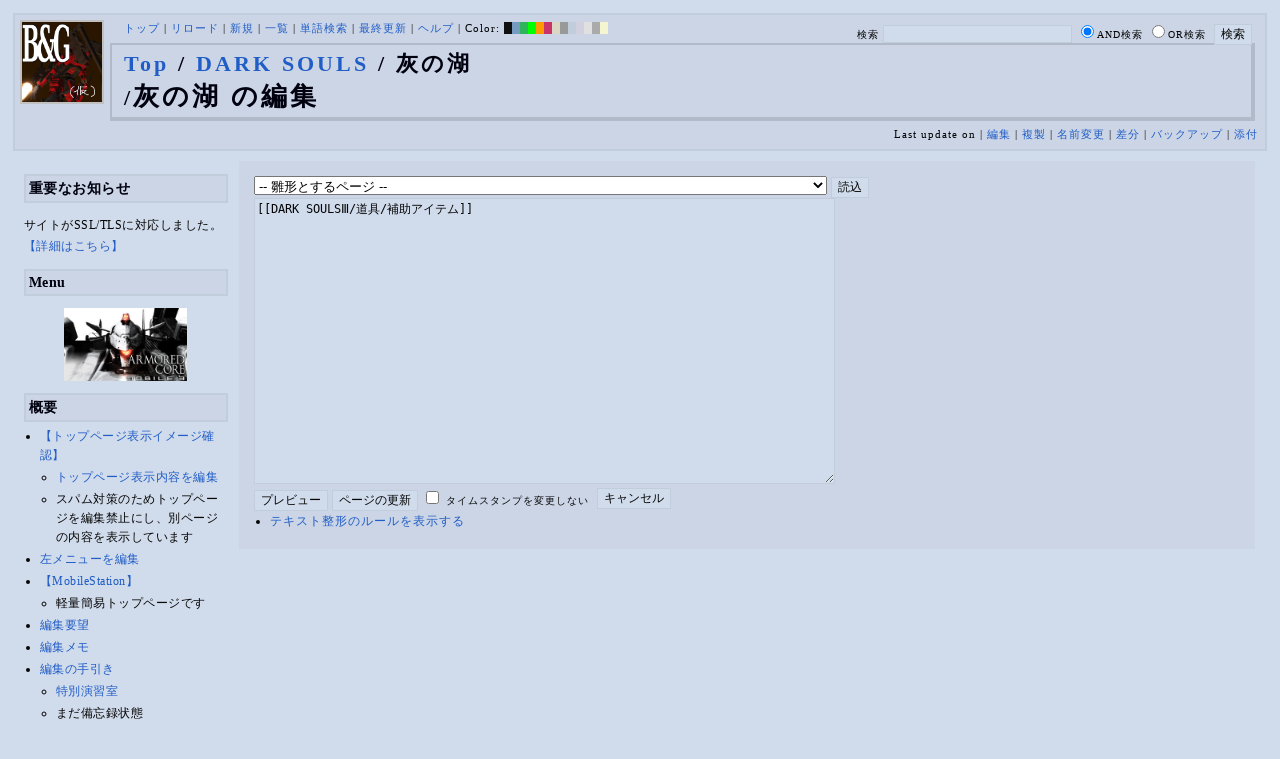

--- FILE ---
content_type: text/html; charset=UTF-8
request_url: https://bladeandgrenade.sakura.ne.jp/index.sky.php?cmd=edit&page=DARK%20SOULS/%E7%81%B0%E3%81%AE%E6%B9%96&refer=DARK%20SOULS%E2%85%A2%2F%E9%81%93%E5%85%B7%2F%E8%A3%9C%E5%8A%A9%E3%82%A2%E3%82%A4%E3%83%86%E3%83%A0
body_size: 63814
content:
<?xml version="1.0" encoding="UTF-8" ?>
<!DOCTYPE html PUBLIC "-//W3C//DTD XHTML 1.1//EN" "http://www.w3.org/TR/xhtml11/DTD/xhtml11.dtd">
<html xmlns="http://www.w3.org/1999/xhtml" xml:lang="ja">
<head>
 <meta http-equiv="content-type" content="application/xhtml+xml; charset=UTF-8" />
 <meta http-equiv="content-style-type" content="text/css" />
 <meta name="Description" content="アーマード・コアをはじめとしたゲーム会社フロム・ソフトウェア様の作品のファンサイト/ポータル/wikiです。ハードウェアを問わずフロム・ソフトウェア様のゲーム攻略やユーザの交流を主としています。">
 <meta name="robots" content="NOINDEX,NOFOLLOW" />
 <title>DARK SOULS/灰の湖 の編集 - BLADE & GRENADE</title>
 <link rel="SHORTCUT ICON" href="image/favicon.ico" />

 <link rel="stylesheet" type="text/css" media="screen" href="skin/pukiwiki_gs2.css.php?charset=Shift_JIS&amp;gs2color=sky" charset="Shift_JIS" /> <link rel="stylesheet" type="text/css" media="print" href="skin/pukiwiki_gs2.css.php?charset=Shift_JIS&amp;media=print" charset="Shift_JIS" />
  <link rel="alternate" type="application/rss+xml" title="RSS" href="https://bladeandgrenade.sakura.ne.jp:443/index.sky.php?cmd=rss" />


<script>
  (function(i,s,o,g,r,a,m){i['GoogleAnalyticsObject']=r;i[r]=i[r]||function(){
  (i[r].q=i[r].q||[]).push(arguments)},i[r].l=1*new Date();a=s.createElement(o),
  m=s.getElementsByTagName(o)[0];a.async=1;a.src=g;m.parentNode.insertBefore(a,m)
  })(window,document,'script','https://www.google-analytics.com/analytics.js','ga');

  ga('create', 'UA-88403932-1', 'auto');
  ga('send', 'pageview');

</script>
</head>
<body>


<!--Header-->
<div id="header">

<!-- Header/Search -->
<form action="https://bladeandgrenade.sakura.ne.jp:443/index.sky.php?cmd=search" method="post" id="head_search">
 <div>
  検索
  <input type="text"  name="word" value="" size="25" />
  <input type="radio" name="type" value="AND" class="radio" checked="checked" />AND検索
  <input type="radio" name="type" value="OR" class="radio" />OR検索
  &nbsp;<input type="submit" value="検索" />
 </div>
</form>
<a href="https://bladeandgrenade.sakura.ne.jp:443/index.sky.php?FrontPage"><img id="logo" src="image/b_g_icon_20160320.png" width="80" height="80" alt="[DARK SOULS/灰の湖 の編集]" title="[DARK SOULS/灰の湖 の編集]" /></a>

<div id="navigator">
 <a href="https://bladeandgrenade.sakura.ne.jp:443/index.sky.php?FrontPage" >トップ</a> | <a href="https://bladeandgrenade.sakura.ne.jp:443/index.sky.php?DARK%20SOULS/%E7%81%B0%E3%81%AE%E6%B9%96" >リロード</a>  | <a href="https://bladeandgrenade.sakura.ne.jp:443/index.sky.php?plugin=newpage&amp;refer=DARK%20SOULS/%E7%81%B0%E3%81%AE%E6%B9%96" >新規</a>  | <a href="https://bladeandgrenade.sakura.ne.jp:443/index.sky.php?cmd=list" >一覧</a>  | <a href="https://bladeandgrenade.sakura.ne.jp:443/index.sky.php?cmd=search" >単語検索</a> | <a href="https://bladeandgrenade.sakura.ne.jp:443/index.sky.php?RecentChanges" >最終更新</a> | <a href="https://bladeandgrenade.sakura.ne.jp:443/index.sky.php?Help" >ヘルプ</a> | Color: <a href="https://bladeandgrenade.sakura.ne.jp:443/index.black.php?DARK%20SOULS/%E7%81%B0%E3%81%AE%E6%B9%96" style="background-color:#101010" title="black">&nbsp;&nbsp;</a><a href="https://bladeandgrenade.sakura.ne.jp:443/index.blue.php?DARK%20SOULS/%E7%81%B0%E3%81%AE%E6%B9%96" style="background-color:#769BC0" title="blue">&nbsp;&nbsp;</a><a href="https://bladeandgrenade.sakura.ne.jp:443/index.green.php?DARK%20SOULS/%E7%81%B0%E3%81%AE%E6%B9%96" style="background-color:#2FB35B" title="green">&nbsp;&nbsp;</a><a href="https://bladeandgrenade.sakura.ne.jp:443/index.neongreen.php?DARK%20SOULS/%E7%81%B0%E3%81%AE%E6%B9%96" style="background-color:#00FF00" title="neongreen">&nbsp;&nbsp;</a><a href="https://bladeandgrenade.sakura.ne.jp:443/index.neonorange.php?DARK%20SOULS/%E7%81%B0%E3%81%AE%E6%B9%96" style="background-color:#FF9900" title="neonorange">&nbsp;&nbsp;</a><a href="https://bladeandgrenade.sakura.ne.jp:443/index.red.php?DARK%20SOULS/%E7%81%B0%E3%81%AE%E6%B9%96" style="background-color:#C9336A" title="red">&nbsp;&nbsp;</a><a href="https://bladeandgrenade.sakura.ne.jp:443/index.sepia.php?DARK%20SOULS/%E7%81%B0%E3%81%AE%E6%B9%96" style="background-color:#DCD7C2" title="sepia">&nbsp;&nbsp;</a><a href="https://bladeandgrenade.sakura.ne.jp:443/index.silver.php?DARK%20SOULS/%E7%81%B0%E3%81%AE%E6%B9%96" style="background-color:#999999" title="silver">&nbsp;&nbsp;</a><a href="https://bladeandgrenade.sakura.ne.jp:443/index.sky.php?DARK%20SOULS/%E7%81%B0%E3%81%AE%E6%B9%96" style="background-color:#C2CDDC" title="sky">&nbsp;&nbsp;</a><a href="https://bladeandgrenade.sakura.ne.jp:443/index.violet.php?DARK%20SOULS/%E7%81%B0%E3%81%AE%E6%B9%96" style="background-color:#D0D0DF" title="violet">&nbsp;&nbsp;</a><a href="https://bladeandgrenade.sakura.ne.jp:443/index.white.php?DARK%20SOULS/%E7%81%B0%E3%81%AE%E6%B9%96" style="background-color:#E0E0E0" title="white">&nbsp;&nbsp;</a><a href="https://bladeandgrenade.sakura.ne.jp:443/index.winter.php?DARK%20SOULS/%E7%81%B0%E3%81%AE%E6%B9%96" style="background-color:#AAAAAA" title="winter">&nbsp;&nbsp;</a><a href="https://bladeandgrenade.sakura.ne.jp:443/index.yellow.php?DARK%20SOULS/%E7%81%B0%E3%81%AE%E6%B9%96" style="background-color:#F5F5CF" title="yellow">&nbsp;&nbsp;</a>
</div>

<h1 class="title"><span class="small"><div><a href="https://bladeandgrenade.sakura.ne.jp:443/index.sky.php?FrontPage" title="FrontPage (979d)">Top</a> / <a href="https://bladeandgrenade.sakura.ne.jp:443/index.sky.php?DARK%20SOULS">DARK SOULS</a> / 灰の湖</div>/</span>灰の湖 の編集</h1>

<div class="pageinfo">
 Last update on   | <a href="https://bladeandgrenade.sakura.ne.jp:443/index.sky.php?cmd=edit&amp;page=DARK%20SOULS/%E7%81%B0%E3%81%AE%E6%B9%96" >編集</a>  | <a href="https://bladeandgrenade.sakura.ne.jp:443/index.sky.php?plugin=template&amp;refer=DARK%20SOULS/%E7%81%B0%E3%81%AE%E6%B9%96" >複製</a> | <a href="https://bladeandgrenade.sakura.ne.jp:443/index.sky.php?plugin=rename&amp;refer=DARK%20SOULS/%E7%81%B0%E3%81%AE%E6%B9%96" >名前変更</a>  | <a href="https://bladeandgrenade.sakura.ne.jp:443/index.sky.php?cmd=diff&amp;page=DARK%20SOULS/%E7%81%B0%E3%81%AE%E6%B9%96" >差分</a>  | <a href="https://bladeandgrenade.sakura.ne.jp:443/index.sky.php?cmd=backup&amp;page=DARK%20SOULS/%E7%81%B0%E3%81%AE%E6%B9%96" >バックアップ</a>   | <a href="https://bladeandgrenade.sakura.ne.jp:443/index.sky.php?plugin=attach&amp;pcmd=upload&amp;page=DARK%20SOULS/%E7%81%B0%E3%81%AE%E6%B9%96" >添付</a> 

</div>

</div>


<!--Left Box-->
  <div id="leftbox">   <div class="menubar">
    

<h2 id="content_1_0">重要なお知らせ</h2>
<p>サイトがSSL/TLSに対応しました。
<a href="https://bladeandgrenade.sakura.ne.jp:443/index.sky.php?RightBar/%E3%82%B5%E3%83%BC%E3%83%90%E7%AE%A1%E7%90%86%E6%A5%AD%E5%8B%99%E6%97%A5%E8%AA%8C%E4%BA%8C%E5%86%8A%E7%9B%AE#f9252782" title="RightBar/サーバ管理業務日誌二冊目 (671d)">【詳細はこちら】</a></p>

<div class="jumpmenu"><a href="#navigator">&uarr;</a></div><h2 id="content_1_1">Menu</h2>
<div style="text-align:center"><p><a href="https://bladeandgrenade.sakura.ne.jp:443/index.sky.php?ARMORED%20CORE%20MOBILE%203" title="ARMORED CORE MOBILE 3 (25d)"><img src="https://bladeandgrenade.sakura.ne.jp:443/index.sky.php?plugin=ref&amp;page=FrontPage%2FWhiteBoard&amp;src=m3.jpg" alt="ACM3" title="ACM3" width="123" height="73" /></a><br /></p></div>

<div class="jumpmenu"><a href="#navigator">&uarr;</a></div><h2 id="content_1_2">概要</h2>
<ul><li><a href="https://bladeandgrenade.sakura.ne.jp:443/index.sky.php?FrontPage/WhiteBoard" title="FrontPage/WhiteBoard (187d)">【トップページ表示イメージ確認】</a>
<ul><li><a href="https://bladeandgrenade.sakura.ne.jp/index.php?cmd=edit&amp;page=FrontPage/WhiteBoard" rel="nofollow">トップページ表示内容を編集</a></li>
<li>スパム対策のためトップページを編集禁止にし、別ページの内容を表示しています</li></ul></li>
<li><a href="https://bladeandgrenade.sakura.ne.jp/index.php?cmd=edit&amp;page=MenuBar" rel="nofollow">左メニューを編集</a></li>
<li><a href="https://bladeandgrenade.sakura.ne.jp:443/index.sky.php?MobileStation" title="MobileStation (1073d)">【MobileStation】</a>
<ul><li>軽量簡易トップページです</li></ul></li>
<li><a href="https://bladeandgrenade.sakura.ne.jp:443/index.sky.php?%E7%B7%A8%E9%9B%86%E8%A6%81%E6%9C%9B" title="編集要望 (321d)">編集要望</a></li>
<li><a href="https://bladeandgrenade.sakura.ne.jp:443/index.sky.php?%E7%B7%A8%E9%9B%86%E3%83%A1%E3%83%A2" title="編集メモ (302d)">編集メモ</a></li>
<li><a href="https://bladeandgrenade.sakura.ne.jp:443/index.sky.php?%E7%B7%A8%E9%9B%86%E3%81%AE%E6%89%8B%E5%BC%95%E3%81%8D" title="編集の手引き (232d)">編集の手引き</a>
<ul><li><a href="https://bladeandgrenade.sakura.ne.jp:443/index.sky.php?%E7%B7%A8%E9%9B%86%E3%81%AE%E6%89%8B%E5%BC%95%E3%81%8D/%E7%89%B9%E5%88%A5%E6%BC%94%E7%BF%92%E5%AE%A4" title="編集の手引き/特別演習室 (3395d)">特別演習室</a></li>
<li>まだ備忘録状態</li></ul></li>
<li><a href="https://bladeandgrenade.sakura.ne.jp:443/index.sky.php?SandBox" title="SandBox (304d)">SandBox</a></li>
<li><a href="https://bladeandgrenade.sakura.ne.jp:443/index.sky.php?%E3%82%B5%E3%82%A4%E3%83%88%E6%A7%8B%E6%88%90" title="サイト構成 (3526d)">サイト構成</a></li>
<li><a href="https://bladeandgrenade.sakura.ne.jp:443/index.sky.php?%E8%87%A8%E6%99%82%E9%9B%A3%E6%B0%91%E3%82%B2%E3%83%83%E3%83%88%E3%83%BC" title="臨時難民ゲットー (1h)">臨時難民ゲットー</a></li>
<li><a href="https://bladeandgrenade.sakura.ne.jp:443/index.sky.php?%E5%85%AC%E6%B0%91%E9%A4%A8" title="公民館 (2311d)">公民館</a>
<ul><li>サークル活動等はこちらから</li>
<li>DAEMON X MACHINAや模型、TRPG等</li>
<li><a href="https://bladeandgrenade.sakura.ne.jp:443/index.sky.php?%E5%85%AC%E6%B0%91%E9%A4%A8/DAEMONXMACHINA" title="公民館/DAEMONXMACHINA (2164d)">DAEMON X MACHINA</a>
<ul><li><a href="https://bladeandgrenade.sakura.ne.jp:443/index.sky.php?DAEMONXMACHINA%E8%AB%87%E8%A9%B1%E5%AE%A4" title="DAEMONXMACHINA談話室 (2326d)">DAEMON X MACHINA談話室</a></li></ul></li></ul></li>
<li><a href="https://bladeandgrenade.sakura.ne.jp:443/index.sky.php?%E6%B3%95%E5%8B%99%E9%83%A8" title="法務部 (868d)">法務部</a>
<ul><li>各種ルール制定及び問題解決はこちらまで</li></ul></li>
<li><a href="https://bladeandgrenade.sakura.ne.jp:443/index.sky.php?%E3%82%B5%E3%83%B3%E3%83%80%E3%83%BC%E3%83%89%E3%83%BC%E3%83%A0" title="サンダードーム (2647d)">討論ページ「サンダードーム」</a></li>
<li><a href="https://bladeandgrenade.sakura.ne.jp:443/index.sky.php?%E3%81%8A%E3%81%BF%E3%81%8F%E3%81%98" title="おみくじ (580d)">おみくじ</a></li></ul>
<ul><li><a href="https://bladeandgrenade.sakura.ne.jp/bulletinboard/" rel="nofollow">画像アップローダー</a></li>
<li><a href="https://bladeandgrenade.sakura.ne.jp/index.php?plugin=attach&amp;pcmd=list" rel="nofollow"><strong>【全ページの添付ファイル一覧】</strong></a>
<div class="ie5"><table class="style_table" cellspacing="1" border="0"><tbody><tr><td class="style_td"><a href="https://bladeandgrenade.sakura.ne.jp/image/search.png" title="search.png"><img src="https://bladeandgrenade.sakura.ne.jp/image/search.png" alt="search.png" title="search.png" width="20" height="20" /></a></td><td class="style_td"><form action="https://bladeandgrenade.sakura.ne.jp:443/index.sky.php" method="post"> 
<div><input type="hidden" name="encode_hint" value="ぷ" /></div> 
<div><input type="hidden" name="encode_hint" value="ぷ" /></div>
 <div>
  <input type="hidden" name="plugin" value="lookup" />
  <input type="hidden" name="refer"  value="DARK SOULS/灰の湖" />
  <input type="hidden" name="inter"  value="Google" />
  <label for="_p_lookup_1">Google:</label>
  <input type="text" name="page" id="_p_lookup_1" size="30" value="" />
  <input type="submit" value="検索" />
 </div>
</form></td></tr></tbody></table></div></li></ul>

<div class="jumpmenu"><a href="#navigator">&uarr;</a></div><h2 id="content_1_3">最近の作品</h2>

<div class="jumpmenu"><a href="#navigator">&uarr;</a></div><h3 id="content_1_4"><a href="https://bladeandgrenade.sakura.ne.jp:443/index.sky.php?ELDEN%20RING%20NIGHTREIGN" title="ELDEN RING NIGHTREIGN (236d)">ELDEN RING<br class="spacer" />NIGHTREIGN</a></h3>

<div class="jumpmenu"><a href="#navigator">&uarr;</a></div><h3 id="content_1_5"><a href="https://bladeandgrenade.sakura.ne.jp:443/index.sky.php?ARMORED%20CORE%20%E2%85%A5" title="ARMORED CORE Ⅵ (5d)">ARMORED CORE Ⅵ<br class="spacer" />FIRES OF RUBICON</a></h3>
<table cellpadding=1 cellspacing=2><tr>
<td valign=top>
	<span id=rgn_button1 style="cursor:pointer;font:normal 10px �ͣ� �Х����å�;border:gray 1px solid;"
	onclick="
	if(document.getElementById('rgn_summary1').style.display!='none'){
		document.getElementById('rgn_summary1').style.display='none';
		document.getElementById('rgn_content1').style.display='block';
		document.getElementById('rgn_bracket1').style.borderStyle='solid none solid solid';
		document.getElementById('rgn_button1').innerHTML='-';
	}else{
		document.getElementById('rgn_summary1').style.display='block';
		document.getElementById('rgn_content1').style.display='none';
		document.getElementById('rgn_bracket1').style.borderStyle='none';
		document.getElementById('rgn_button1').innerHTML='+';
	}
	">+</span>
</td><td id=rgn_bracket1 style="font-size:1pt;border:gray 1px;border-style:none;">&nbsp;</td><td id=rgn_summary1 style="color:gray;border:gray 1px solid;display:block;"><a href="https://bladeandgrenade.sakura.ne.jp:443/index.sky.php?ARMORED%20CORE%20%E2%85%A5#sa0db3d8" title="ARMORED CORE Ⅵ (5d)">パーツリスト</a>
</td><td valign=top id=rgn_content1 style="display:none;">
<div class="ie5"><table class="style_table" cellspacing="1" border="0"><tbody><tr><td class="style_td">頭部パーツ</td><td class="style_td"><a href="https://bladeandgrenade.sakura.ne.jp:443/index.sky.php?ARMORED%20CORE%20%E2%85%A5/%E9%A0%AD%E9%83%A8%E3%83%91%E3%83%BC%E3%83%84" title="ARMORED CORE Ⅵ/頭部パーツ (196d)">HEAD</a></td></tr><tr><td class="style_td">胴体パーツ</td><td class="style_td"><a href="https://bladeandgrenade.sakura.ne.jp:443/index.sky.php?ARMORED%20CORE%20%E2%85%A5/%E3%82%B3%E3%82%A2%E3%83%91%E3%83%BC%E3%83%84" title="ARMORED CORE Ⅵ/コアパーツ (2d)">CORE</a></td></tr><tr><td class="style_td">腕部パーツ</td><td class="style_td"><a href="https://bladeandgrenade.sakura.ne.jp:443/index.sky.php?ARMORED%20CORE%20%E2%85%A5/%E8%85%95%E9%83%A8%E3%83%91%E3%83%BC%E3%83%84" title="ARMORED CORE Ⅵ/腕部パーツ (132d)">ARMS</a></td></tr><tr><td class="style_td">脚部パーツ</td><td class="style_td"><a href="https://bladeandgrenade.sakura.ne.jp:443/index.sky.php?ARMORED%20CORE%20%E2%85%A5/%E8%84%9A%E9%83%A8%E3%83%91%E3%83%BC%E3%83%84" title="ARMORED CORE Ⅵ/脚部パーツ (4d)">LEGS</a></td></tr><tr><td class="style_td">火器管制器</td><td class="style_td"><a href="https://bladeandgrenade.sakura.ne.jp:443/index.sky.php?ARMORED%20CORE%20%E2%85%A5/F.C.S." title="ARMORED CORE Ⅵ/F.C.S. (142d)">F.C.S.</a></td></tr><tr><td class="style_td">ジェネレータ</td><td class="style_td"><a href="https://bladeandgrenade.sakura.ne.jp:443/index.sky.php?ARMORED%20CORE%20%E2%85%A5/%E3%82%B8%E3%82%A7%E3%83%8D%E3%83%AC%E3%83%BC%E3%82%BF" title="ARMORED CORE Ⅵ/ジェネレータ (138d)">GENERATOR</a></td></tr><tr><td class="style_td">ブースタ</td><td class="style_td"><a href="https://bladeandgrenade.sakura.ne.jp:443/index.sky.php?ARMORED%20CORE%20%E2%85%A5/%E3%83%96%E3%83%BC%E3%82%B9%E3%82%BF" title="ARMORED CORE Ⅵ/ブースタ (194d)">BOOSTER</a></td></tr><tr><td class="style_td">腕部兵装</td><td class="style_td"><a href="https://bladeandgrenade.sakura.ne.jp:443/index.sky.php?ARMORED%20CORE%20%E2%85%A5/%E8%85%95%E9%83%A8%E5%85%B5%E8%A3%85" title="ARMORED CORE Ⅵ/腕部兵装 (37d)">A.UNIT</a></td></tr><tr><td class="style_td">左腕部兵装</td><td class="style_td"><a href="https://bladeandgrenade.sakura.ne.jp:443/index.sky.php?ARMORED%20CORE%20%E2%85%A5/%E5%B7%A6%E8%85%95%E9%83%A8%E5%85%B5%E8%A3%85" title="ARMORED CORE Ⅵ/左腕部兵装 (267d)">L-A.UNIT</a></td></tr><tr><td class="style_td">背部兵装</td><td class="style_td"><a href="https://bladeandgrenade.sakura.ne.jp:443/index.sky.php?ARMORED%20CORE%20%E2%85%A5/%E8%83%8C%E9%83%A8%E5%85%B5%E8%A3%85" title="ARMORED CORE Ⅵ/背部兵装 (147d)">B.UNIT</a></td></tr><tr><td class="style_td" rowspan="2">コア拡張機能</td><td class="style_td"><a href="https://bladeandgrenade.sakura.ne.jp:443/index.sky.php?ARMORED%20CORE%20%E2%85%A5/%E3%82%B3%E3%82%A2%E6%8B%A1%E5%BC%B5%E6%A9%9F%E8%83%BD" title="ARMORED CORE Ⅵ/コア拡張機能 (291d)">EXPANSION</a></td></tr><tr><td class="style_td"><a href="https://bladeandgrenade.sakura.ne.jp:443/index.sky.php?ARMORED%20CORE%20%E2%85%A5/OS%20TUNING" title="ARMORED CORE Ⅵ/OS TUNING (298d)">OS TUNING</a></td></tr></tbody></table></div>
</td></tr></table>
<ul><li><a href="https://bladeandgrenade.sakura.ne.jp:443/index.sky.php?ARMORED%20CORE%20%E2%85%A5/AC%E8%8B%A5%E8%91%89%E8%AC%9B%E5%BA%A7%20VI%E7%B7%A8" title="ARMORED CORE Ⅵ/AC若葉講座 VI編 (135d)">初心者向け講座</a></li>
<li><a href="https://bladeandgrenade.sakura.ne.jp:443/index.sky.php?ARMORED%20CORE%20%E2%85%A5/%E3%83%AC%E3%82%AE%E3%83%A5%E3%83%AC%E3%83%BC%E3%82%B7%E3%83%A7%E3%83%B3" title="ARMORED CORE Ⅵ/レギュレーション (239d)">レギュレーション</a></li>
<li><a href="https://bladeandgrenade.sakura.ne.jp:443/index.sky.php?ARMORED%20CORE%20%E2%85%A5/%E3%82%A2%E3%82%BB%E3%83%B3%E3%83%96%E3%83%AB%E6%A6%82%E8%AA%AC" title="ARMORED CORE Ⅵ/アセンブル概説 (218d)">アセンブルの手引き</a></li>
<li><a href="https://bladeandgrenade.sakura.ne.jp:443/index.sky.php?ARMORED%20CORE%20%E2%85%A5/%E3%83%9F%E3%83%83%E3%82%B7%E3%83%A7%E3%83%B3" title="ARMORED CORE Ⅵ/ミッション (2d)">ミッションリスト</a></li>
<li><a href="https://bladeandgrenade.sakura.ne.jp:443/index.sky.php?ARMORED%20CORE%20%E2%85%A5/%E3%82%B7%E3%82%B9%E3%83%86%E3%83%A0%E3%83%BB%E6%93%8D%E4%BD%9C%E3%83%BB%E3%83%86%E3%82%AF%E3%83%8B%E3%83%83%E3%82%AF" title="ARMORED CORE Ⅵ/システム・操作・テクニック (620d)">システム・操作・テクニック</a></li>
<li><a href="https://bladeandgrenade.sakura.ne.jp:443/index.sky.php?ARMORED%20CORE%20%E2%85%A5/%E7%99%BB%E5%A0%B4%E4%BA%BA%E7%89%A9" title="ARMORED CORE Ⅵ/登場人物 (142d)">登場人物</a>/<a href="https://bladeandgrenade.sakura.ne.jp:443/index.sky.php?ARMORED%20CORE%20%E2%85%A5/%E7%99%BB%E5%A0%B4AC" title="ARMORED CORE Ⅵ/登場AC (3d)">登場AC</a>/<a href="https://bladeandgrenade.sakura.ne.jp:443/index.sky.php?ARMORED%20CORE%20%E2%85%A5/%E7%99%BB%E5%A0%B4AC2" title="ARMORED CORE Ⅵ/登場AC2 (5d)">登場AC2</a></li>
<li><a href="https://bladeandgrenade.sakura.ne.jp:443/index.sky.php?ARMORED%20CORE%20%E2%85%A5/%E3%83%AD%E3%82%B1%E3%83%BC%E3%82%B7%E3%83%A7%E3%83%B3" title="ARMORED CORE Ⅵ/ロケーション (126d)">ロケーション</a></li>
<li><a href="https://bladeandgrenade.sakura.ne.jp:443/index.sky.php?ARMORED%20CORE%20%E2%85%A5/%E3%82%A8%E3%83%8D%E3%83%9F%E3%83%BC" title="ARMORED CORE Ⅵ/エネミー (57d)">エネミー</a>/<a href="https://bladeandgrenade.sakura.ne.jp:443/index.sky.php?ARMORED%20CORE%20%E2%85%A5/%E5%8B%A2%E5%8A%9B" title="ARMORED CORE Ⅵ/勢力 (116d)">勢力</a></li>
<li><a href="https://bladeandgrenade.sakura.ne.jp:443/index.sky.php?ARMORED%20CORE%20%E2%85%A5/%E3%82%A2%E3%83%BC%E3%82%AB%E3%82%A4%E3%83%96" title="ARMORED CORE Ⅵ/アーカイブ (117d)">アーカイブ</a>/<a href="https://bladeandgrenade.sakura.ne.jp:443/index.sky.php?ARMORED%20CORE%20%E2%85%A5/%E3%82%BB%E3%83%AA%E3%83%95%E9%9B%86" title="ARMORED CORE Ⅵ/セリフ集 (266d)">セリフ集(ネタばれ注意)</a></li>
<li><a href="https://bladeandgrenade.sakura.ne.jp:443/index.sky.php?ARMORED%20CORE%20%E2%85%A5/%E7%94%A8%E8%AA%9E%E9%9B%86" title="ARMORED CORE Ⅵ/用語集 (9d)">用語集</a>/<a href="https://bladeandgrenade.sakura.ne.jp:443/index.sky.php?ARMORED%20CORE%20%E2%85%A5/%E4%B8%96%E7%95%8C%E8%A6%B3%E8%80%83%E5%AF%9F" title="ARMORED CORE Ⅵ/世界観考察 (68d)">世界観考察</a></li>
<li><a href="https://bladeandgrenade.sakura.ne.jp:443/index.sky.php?ARMORED%20CORE%20%E2%85%A5%20/%20%E3%82%A2%E3%83%BC%E3%83%9E%E3%83%BC%E3%83%89%E3%82%B3%E3%82%A2%E2%85%A5%E8%AB%87%E8%A9%B1%E5%AE%A4" title="ARMORED CORE Ⅵ / アーマードコアⅥ談話室 (1132d)">談話室</a>/<a href="https://bladeandgrenade.sakura.ne.jp:443/index.sky.php?ARMORED%20CORE%20%E2%85%A5/%E3%82%A2%E3%83%BC%E3%83%9E%E3%83%BC%E3%83%89%E3%82%B3%E3%82%A2%E2%85%A5%E6%94%BB%E7%95%A5%E6%83%85%E5%A0%B1%E4%BA%A4%E6%8F%9B%E6%89%80" title="ARMORED CORE Ⅵ/アーマードコアⅥ攻略情報交換所 (1132d)">攻略情報交換所</a></li>
<li><a href="https://bladeandgrenade.sakura.ne.jp:443/index.sky.php?ARMORED%20CORE%20%E2%85%A5/%E7%99%BA%E5%A3%B2%E5%89%8D%E6%83%85%E5%A0%B1" title="ARMORED CORE Ⅵ/発売前情報 (879d)">発売前情報</a></li>
<li><a href="https://bladeandgrenade.sakura.ne.jp:443/index.sky.php?ARMORED%20CORE%20%E2%85%A5%20/%20%E3%82%A2%E3%83%BC%E3%83%9E%E3%83%BC%E3%83%89%E3%82%B3%E3%82%A2%E2%85%A5%E3%82%AA%E3%83%B3%E3%83%A9%E3%82%A4%E3%83%B3%E7%94%A8%E7%9B%B8%E8%AB%87%E5%AE%A4" title="ARMORED CORE Ⅵ / アーマードコアⅥオンライン用相談室 (995d)">オンライン用相談室</a></li></ul>

<div class="jumpmenu"><a href="#navigator">&uarr;</a></div><h3 id="content_1_6"><a href="https://bladeandgrenade.sakura.ne.jp:443/index.sky.php?ELDEN%20RING" title="ELDEN RING (696d)">ELDEN RING</a></h3>
<ul><li><a href="https://bladeandgrenade.sakura.ne.jp:443/index.sky.php?ELDEN%20RING/%E3%82%A8%E3%83%8D%E3%83%9F%E3%83%BC" title="ELDEN RING/エネミー (1114d)">エネミー</a>/<a href="https://bladeandgrenade.sakura.ne.jp:443/index.sky.php?ELDEN%20RING/BOSS%E6%94%BB%E7%95%A5" title="ELDEN RING/BOSS攻略 (1114d)">ボス攻略</a></li></ul>
<table cellpadding=1 cellspacing=2><tr>
<td valign=top>
	<span id=rgn_button2 style="cursor:pointer;font:normal 10px �ͣ� �Х����å�;border:gray 1px solid;"
	onclick="
	if(document.getElementById('rgn_summary2').style.display!='none'){
		document.getElementById('rgn_summary2').style.display='none';
		document.getElementById('rgn_content2').style.display='block';
		document.getElementById('rgn_bracket2').style.borderStyle='solid none solid solid';
		document.getElementById('rgn_button2').innerHTML='-';
	}else{
		document.getElementById('rgn_summary2').style.display='block';
		document.getElementById('rgn_content2').style.display='none';
		document.getElementById('rgn_bracket2').style.borderStyle='none';
		document.getElementById('rgn_button2').innerHTML='+';
	}
	">+</span>
</td><td id=rgn_bracket2 style="font-size:1pt;border:gray 1px;border-style:none;">&nbsp;</td><td id=rgn_summary2 style="color:gray;border:gray 1px solid;display:block;"><a href="https://bladeandgrenade.sakura.ne.jp:443/index.sky.php?ELDEN%20RING/%E6%AD%A6%E5%99%A8" title="ELDEN RING/武器 (576d)">武器</a>
</td><td valign=top id=rgn_content2 style="display:none;">
<ul><li><a href="https://bladeandgrenade.sakura.ne.jp:443/index.sky.php?ELDEN%20RING/%E6%AD%A6%E5%99%A8" title="ELDEN RING/武器 (576d)">武器</a><br class="spacer" />
<a href="https://bladeandgrenade.sakura.ne.jp:443/index.sky.php?ELDEN%20RING/%E6%AD%A6%E5%99%A8/%E7%9F%AD%E5%89%A3" title="ELDEN RING/武器/短剣 (363d)">短剣</a>/<a href="https://bladeandgrenade.sakura.ne.jp:443/index.sky.php?ELDEN%20RING/%E6%AD%A6%E5%99%A8/%E7%9B%B4%E5%89%A3" title="ELDEN RING/武器/直剣 (603d)">直剣</a><br class="spacer" /><a href="https://bladeandgrenade.sakura.ne.jp:443/index.sky.php?ELDEN%20RING/%E6%AD%A6%E5%99%A8/%E5%A4%A7%E5%89%A3" title="ELDEN RING/武器/大剣 (413d)">大剣</a>/<a href="https://bladeandgrenade.sakura.ne.jp:443/index.sky.php?ELDEN%20RING/%E6%AD%A6%E5%99%A8/%E7%89%B9%E5%A4%A7%E5%89%A3" title="ELDEN RING/武器/特大剣 (603d)">特大剣</a><br class="spacer" /><a href="https://bladeandgrenade.sakura.ne.jp:443/index.sky.php?ELDEN%20RING/%E6%AD%A6%E5%99%A8/%E5%88%BA%E5%89%A3" title="ELDEN RING/武器/刺剣 (603d)">刺剣</a>/<a href="https://bladeandgrenade.sakura.ne.jp:443/index.sky.php?ELDEN%20RING/%E6%AD%A6%E5%99%A8/%E9%87%8D%E5%88%BA%E5%89%A3" title="ELDEN RING/武器/重刺剣 (484d)">重刺剣</a><br class="spacer" /><a href="https://bladeandgrenade.sakura.ne.jp:443/index.sky.php?ELDEN%20RING/%E6%AD%A6%E5%99%A8/%E6%9B%B2%E5%89%A3" title="ELDEN RING/武器/曲剣 (603d)">曲剣</a>/<a href="https://bladeandgrenade.sakura.ne.jp:443/index.sky.php?ELDEN%20RING/%E6%AD%A6%E5%99%A8/%E5%A4%A7%E6%9B%B2%E5%89%A3" title="ELDEN RING/武器/大曲剣 (603d)">大曲剣</a><br class="spacer" /><a href="https://bladeandgrenade.sakura.ne.jp:443/index.sky.php?ELDEN%20RING/%E6%AD%A6%E5%99%A8/%E5%88%80" title="ELDEN RING/武器/刀 (363d)">刀</a>/<a href="https://bladeandgrenade.sakura.ne.jp:443/index.sky.php?ELDEN%20RING/%E6%AD%A6%E5%99%A8/%E4%B8%A1%E5%88%83%E5%89%A3" title="ELDEN RING/武器/両刃剣 (603d)">両刃剣</a><br class="spacer" /><a href="https://bladeandgrenade.sakura.ne.jp:443/index.sky.php?ELDEN%20RING/%E6%AD%A6%E5%99%A8/%E6%96%A7" title="ELDEN RING/武器/斧 (572d)">斧</a>/<a href="https://bladeandgrenade.sakura.ne.jp:443/index.sky.php?ELDEN%20RING/%E6%AD%A6%E5%99%A8/%E5%A4%A7%E6%96%A7" title="ELDEN RING/武器/大斧 (603d)">大斧</a><br class="spacer" /><a href="https://bladeandgrenade.sakura.ne.jp:443/index.sky.php?ELDEN%20RING/%E6%AD%A6%E5%99%A8/%E6%A7%8C" title="ELDEN RING/武器/槌 (539d)">槌</a>/<a href="https://bladeandgrenade.sakura.ne.jp:443/index.sky.php?ELDEN%20RING/%E6%AD%A6%E5%99%A8/%E3%83%95%E3%83%AC%E3%82%A4%E3%83%AB" title="ELDEN RING/武器/フレイル (600d)">フレイル</a>/<a href="https://bladeandgrenade.sakura.ne.jp:443/index.sky.php?ELDEN%20RING/%E6%AD%A6%E5%99%A8/%E5%A4%A7%E6%A7%8C" title="ELDEN RING/武器/大槌 (572d)">大槌</a><br class="spacer" /><a href="https://bladeandgrenade.sakura.ne.jp:443/index.sky.php?ELDEN%20RING/%E6%AD%A6%E5%99%A8/%E7%89%B9%E5%A4%A7%E6%AD%A6%E5%99%A8" title="ELDEN RING/武器/特大武器 (481d)">特大武器</a><br class="spacer" /><a href="https://bladeandgrenade.sakura.ne.jp:443/index.sky.php?ELDEN%20RING/%E6%AD%A6%E5%99%A8/%E6%A7%8D" title="ELDEN RING/武器/槍 (592d)">槍</a>/<a href="https://bladeandgrenade.sakura.ne.jp:443/index.sky.php?ELDEN%20RING/%E6%AD%A6%E5%99%A8/%E5%A4%A7%E6%A7%8D" title="ELDEN RING/武器/大槍 (484d)">大槍</a><br class="spacer" /><a href="https://bladeandgrenade.sakura.ne.jp:443/index.sky.php?ELDEN%20RING/%E6%AD%A6%E5%99%A8/%E6%96%A7%E6%A7%8D" title="ELDEN RING/武器/斧槍 (512d)">斧槍</a>/<a href="https://bladeandgrenade.sakura.ne.jp:443/index.sky.php?ELDEN%20RING/%E6%AD%A6%E5%99%A8/%E9%8E%8C" title="ELDEN RING/武器/鎌 (599d)">鎌</a><br class="spacer" /><a href="https://bladeandgrenade.sakura.ne.jp:443/index.sky.php?ELDEN%20RING/%E6%AD%A6%E5%99%A8/%E9%9E%AD" title="ELDEN RING/武器/鞭 (599d)">鞭</a>/<a href="https://bladeandgrenade.sakura.ne.jp:443/index.sky.php?ELDEN%20RING/%E6%AD%A6%E5%99%A8/%E6%8B%B3" title="ELDEN RING/武器/拳 (569d)">拳</a>/<a href="https://bladeandgrenade.sakura.ne.jp:443/index.sky.php?ELDEN%20RING/%E6%AD%A6%E5%99%A8/%E7%88%AA" title="ELDEN RING/武器/爪 (599d)">爪</a><br class="spacer" /><a href="https://bladeandgrenade.sakura.ne.jp:443/index.sky.php?ELDEN%20RING/%E6%AD%A6%E5%99%A8/%E5%B0%8F%E5%BC%93" title="ELDEN RING/武器/小弓 (599d)">小弓</a>/<a href="https://bladeandgrenade.sakura.ne.jp:443/index.sky.php?ELDEN%20RING/%E6%AD%A6%E5%99%A8/%E9%95%B7%E5%BC%93" title="ELDEN RING/武器/長弓 (598d)">長弓</a>/<a href="https://bladeandgrenade.sakura.ne.jp:443/index.sky.php?ELDEN%20RING/%E6%AD%A6%E5%99%A8/%E5%A4%A7%E5%BC%93" title="ELDEN RING/武器/大弓 (598d)">大弓</a><br class="spacer" /><a href="https://bladeandgrenade.sakura.ne.jp:443/index.sky.php?ELDEN%20RING/%E6%AD%A6%E5%99%A8/%E3%82%AF%E3%83%AD%E3%82%B9%E3%83%9C%E3%82%A6" title="ELDEN RING/武器/クロスボウ (598d)">クロスボウ</a>/<a href="https://bladeandgrenade.sakura.ne.jp:443/index.sky.php?ELDEN%20RING/%E6%AD%A6%E5%99%A8/%E3%83%90%E3%83%AA%E3%82%B9%E3%82%BF" title="ELDEN RING/武器/バリスタ (575d)">バリスタ</a><br class="spacer" /><a href="https://bladeandgrenade.sakura.ne.jp:443/index.sky.php?ELDEN%20RING/%E6%AD%A6%E5%99%A8/%E6%9D%96" title="ELDEN RING/武器/杖 (363d)">杖</a>/<a href="https://bladeandgrenade.sakura.ne.jp:443/index.sky.php?ELDEN%20RING/%E6%AD%A6%E5%99%A8/%E8%81%96%E5%8D%B0" title="ELDEN RING/武器/聖印 (484d)">聖印</a><br class="spacer" /><a href="https://bladeandgrenade.sakura.ne.jp:443/index.sky.php?ELDEN%20RING/%E6%AD%A6%E5%99%A8/%E6%9D%BE%E6%98%8E" title="ELDEN RING/武器/松明 (569d)">松明</a><br class="spacer" /><a href="https://bladeandgrenade.sakura.ne.jp:443/index.sky.php?ELDEN%20RING/%E6%AD%A6%E5%99%A8/%E5%B0%8F%E7%9B%BE" title="ELDEN RING/武器/小盾 (598d)">小盾</a>/<a href="https://bladeandgrenade.sakura.ne.jp:443/index.sky.php?ELDEN%20RING/%E6%AD%A6%E5%99%A8/%E4%B8%AD%E7%9B%BE" title="ELDEN RING/武器/中盾 (572d)">中盾</a>/<a href="https://bladeandgrenade.sakura.ne.jp:443/index.sky.php?ELDEN%20RING/%E6%AD%A6%E5%99%A8/%E5%A4%A7%E7%9B%BE" title="ELDEN RING/武器/大盾 (597d)">大盾</a>/
</td></tr></table></li>
<li><span class="noexists">戦技<a href="https://bladeandgrenade.sakura.ne.jp:443/index.sky.php?cmd=edit&amp;page=ELDEN%20RING/%E6%88%A6%E6%8A%80&amp;refer=DARK%20SOULS%2F%E7%81%B0%E3%81%AE%E6%B9%96">?</a></span>/<a href="https://bladeandgrenade.sakura.ne.jp:443/index.sky.php?ELDEN%20RING/%E8%A3%85%E5%82%99%E3%81%AE%E5%BC%B7%E5%8C%96" title="ELDEN RING/装備の強化 (597d)">装備の強化</a><br class="spacer" /></li>
<li><a href="https://bladeandgrenade.sakura.ne.jp:443/index.sky.php?ELDEN%20RING/%E9%98%B2%E5%85%B7" title="ELDEN RING/防具 (1114d)">防具</a>/<a href="https://bladeandgrenade.sakura.ne.jp:443/index.sky.php?ELDEN%20RING/%E3%82%BF%E3%83%AA%E3%82%B9%E3%83%9E%E3%83%B3" title="ELDEN RING/タリスマン (596d)">タリスマン</a><br class="spacer" /></li>
<li><a href="https://bladeandgrenade.sakura.ne.jp:443/index.sky.php?ELDEN%20RING/%E6%88%A6%E7%81%B0" title="ELDEN RING/戦灰 (885d)">戦灰</a></li>
<li><a href="https://bladeandgrenade.sakura.ne.jp:443/index.sky.php?ELDEN%20RING/%E9%AD%94%E6%B3%95" title="ELDEN RING/魔法 (1115d)">魔法</a>(<a href="https://bladeandgrenade.sakura.ne.jp:443/index.sky.php?ELDEN%20RING/%E9%AD%94%E6%B3%95/%E9%AD%94%E8%A1%93" title="ELDEN RING/魔法/魔術 (596d)">魔術</a>/<a href="https://bladeandgrenade.sakura.ne.jp:443/index.sky.php?ELDEN%20RING/%E9%AD%94%E6%B3%95/%E7%A5%88%E7%A5%B7" title="ELDEN RING/魔法/祈祷 (596d)">祈祷</a>)
</td></tr></table></li>
<li><a href="https://bladeandgrenade.sakura.ne.jp:443/index.sky.php?ELDEN%20RING/%E3%82%B7%E3%82%B9%E3%83%86%E3%83%A0%E3%83%BB%E6%93%8D%E4%BD%9C%E7%AD%89" title="ELDEN RING/システム・操作等 (1114d)">システム・操作等</a><br class="spacer" /></li>
<li><a href="https://bladeandgrenade.sakura.ne.jp:443/index.sky.php?ELDEN%20RING/%E7%B4%A0%E6%80%A7" title="ELDEN RING/素性 (1115d)">素性</a>/<a href="https://bladeandgrenade.sakura.ne.jp:443/index.sky.php?ELDEN%20RING/%E3%82%AD%E3%83%A3%E3%83%A9%E3%82%AF%E3%82%BF%E3%83%BC%E8%82%B2%E6%88%90" title="ELDEN RING/キャラクター育成 (219d)">キャラクター育成</a><br class="spacer" /></li>
<li><a href="https://bladeandgrenade.sakura.ne.jp:443/index.sky.php?ELDEN%20RING/%E4%BE%B5%E5%85%A5%E3%83%BB%E4%BE%B5%E5%85%A5%E5%AF%BE%E7%AD%96" title="ELDEN RING/侵入・侵入対策 (681d)">侵入・侵入対策</a><br class="spacer" />
<table cellpadding=1 cellspacing=2><tr>
<td valign=top>
	<span id=rgn_button3 style="cursor:pointer;font:normal 10px �ͣ� �Х����å�;border:gray 1px solid;"
	onclick="
	if(document.getElementById('rgn_summary3').style.display!='none'){
		document.getElementById('rgn_summary3').style.display='none';
		document.getElementById('rgn_content3').style.display='block';
		document.getElementById('rgn_bracket3').style.borderStyle='solid none solid solid';
		document.getElementById('rgn_button3').innerHTML='-';
	}else{
		document.getElementById('rgn_summary3').style.display='block';
		document.getElementById('rgn_content3').style.display='none';
		document.getElementById('rgn_bracket3').style.borderStyle='none';
		document.getElementById('rgn_button3').innerHTML='+';
	}
	">+</span>
</td><td id=rgn_bracket3 style="font-size:1pt;border:gray 1px;border-style:none;">&nbsp;</td><td id=rgn_summary3 style="color:gray;border:gray 1px solid;display:block;"><a href="https://bladeandgrenade.sakura.ne.jp:443/index.sky.php?ELDEN%20RING/%E3%82%A2%E3%82%A4%E3%83%86%E3%83%A0" title="ELDEN RING/アイテム (1395d)">アイテム</a>
</td><td valign=top id=rgn_content3 style="display:none;"></li>
<li><a href="https://bladeandgrenade.sakura.ne.jp:443/index.sky.php?ELDEN%20RING/%E3%82%A2%E3%82%A4%E3%83%86%E3%83%A0" title="ELDEN RING/アイテム (1395d)">アイテム</a><br class="spacer" />
<a href="https://bladeandgrenade.sakura.ne.jp:443/index.sky.php?ELDEN%20RING/%E3%82%A2%E3%82%A4%E3%83%86%E3%83%A0/%E9%81%93%E5%85%B7" title="ELDEN RING/アイテム/道具 (527d)">道具</a>/<a href="https://bladeandgrenade.sakura.ne.jp:443/index.sky.php?ELDEN%20RING/%E3%82%A2%E3%82%A4%E3%83%86%E3%83%A0/%E9%81%BA%E7%81%B0" title="ELDEN RING/アイテム/遺灰 (481d)">遺灰</a><br class="spacer" /><a href="https://bladeandgrenade.sakura.ne.jp:443/index.sky.php?ELDEN%20RING/%E3%82%A2%E3%82%A4%E3%83%86%E3%83%A0/%E8%A3%BD%E4%BD%9C%E7%B4%A0%E6%9D%90" title="ELDEN RING/アイテム/製作素材 (593d)">製作素材</a>/<a href="https://bladeandgrenade.sakura.ne.jp:443/index.sky.php?ELDEN%20RING/%E3%82%A2%E3%82%A4%E3%83%86%E3%83%A0/%E5%BC%B7%E5%8C%96%E7%B4%A0%E6%9D%90" title="ELDEN RING/アイテム/強化素材 (575d)">強化素材</a><br class="spacer" /><a href="https://bladeandgrenade.sakura.ne.jp:443/index.sky.php?ELDEN%20RING/%E3%82%A2%E3%82%A4%E3%83%86%E3%83%A0/%E8%B2%B4%E9%87%8D%E5%93%81" title="ELDEN RING/アイテム/貴重品 (491d)">貴重品</a>/<a href="https://bladeandgrenade.sakura.ne.jp:443/index.sky.php?ELDEN%20RING/%E3%82%A2%E3%82%A4%E3%83%86%E3%83%A0/%E7%9F%A2%E3%83%BB%E3%83%9C%E3%83%AB%E3%83%88" title="ELDEN RING/アイテム/矢・ボルト (593d)">矢・ボルト</a><br class="spacer" /><a href="https://bladeandgrenade.sakura.ne.jp:443/index.sky.php?ELDEN%20RING/%E3%82%A2%E3%82%A4%E3%83%86%E3%83%A0/%E6%83%85%E5%A0%B1" title="ELDEN RING/アイテム/情報 (525d)">情報</a><br class="spacer" />
</td></tr></table></li>
<li><a href="https://bladeandgrenade.sakura.ne.jp:443/index.sky.php?ELDEN%20RING/%E7%99%BB%E5%A0%B4%E4%BA%BA%E7%89%A9" title="ELDEN RING/登場人物 (363d)">登場人物</a>(<span class="noexists">イベント<a href="https://bladeandgrenade.sakura.ne.jp:443/index.sky.php?cmd=edit&amp;page=ELDEN%20RING/NPC%E3%82%A4%E3%83%99%E3%83%B3%E3%83%88&amp;refer=DARK%20SOULS%2F%E7%81%B0%E3%81%AE%E6%B9%96">?</a></span>/<a href="https://bladeandgrenade.sakura.ne.jp:443/index.sky.php?ELDEN%20RING/%E5%95%86%E4%BA%BA%E4%B8%80%E8%A6%A7" title="ELDEN RING/商人一覧 (1115d)">商人</a>)<br class="spacer" /></li>
<li><a href="https://bladeandgrenade.sakura.ne.jp:443/index.sky.php?ELDEN%20RING/%E3%83%90%E3%83%BC%E3%82%B8%E3%83%A7%E3%83%B3%E3%82%A2%E3%83%83%E3%83%97%E3%80%81%E3%83%AC%E3%82%AE%E3%83%A5%E3%83%AC%E3%83%BC%E3%82%B7%E3%83%A7%E3%83%B3" title="ELDEN RING/バージョンアップ、レギュレーション (1341d)">レギュレーション</a><br class="spacer" /></li>
<li><a href="https://bladeandgrenade.sakura.ne.jp:443/index.sky.php?ELDEN%20RING/%E4%B8%96%E7%95%8C%E8%A6%B3" title="ELDEN RING/世界観 (1114d)">世界観</a>/<a href="https://bladeandgrenade.sakura.ne.jp:443/index.sky.php?ELDEN%20RING/%E7%94%A8%E8%AA%9E%E9%9B%86" title="ELDEN RING/用語集 (11h)">用語集</a><br class="spacer" /></li>
<li><a href="https://bladeandgrenade.sakura.ne.jp:443/index.sky.php?ELDEN%20RING/%E3%82%A8%E3%83%AB%E3%83%87%E3%83%B3%E3%83%AA%E3%83%B3%E3%82%B0%E8%AB%87%E8%A9%B1%E5%AE%A4" title="ELDEN RING/エルデンリング談話室 (1535d)">エルデンリング談話室</a></li>
<li><a href="https://bladeandgrenade.sakura.ne.jp:443/index.sky.php?ELDEN%20RING/%E6%83%85%E5%A0%B1%E6%8F%90%E4%BE%9B" title="ELDEN RING/情報提供 (1423d)">情報提供</a>
</td></tr></table></li></ul>

<div class="jumpmenu"><a href="#navigator">&uarr;</a></div><h2 id="content_1_7">各種攻略情報</h2>

<div class="jumpmenu"><a href="#navigator">&uarr;</a></div><h3 id="content_1_8"><a href="https://bladeandgrenade.sakura.ne.jp:443/index.sky.php?%E3%82%A2%E3%83%BC%E3%83%9E%E3%83%BC%E3%83%89%E3%83%BB%E3%82%B3%E3%82%A2%E3%80%80%E3%82%B7%E3%83%AA%E3%83%BC%E3%82%BA" title="アーマード・コア　シリーズ (69d)">アーマード・コア　シリーズ</a></h3>
<ul><li><a href="https://bladeandgrenade.sakura.ne.jp:443/index.sky.php?%E3%82%A2%E3%83%BC%E3%83%9E%E3%83%BC%E3%83%89%E3%83%BB%E3%82%B3%E3%82%A2%E3%80%80%E3%82%B7%E3%83%AA%E3%83%BC%E3%82%BA#p1e48905" title="アーマード・コア　シリーズ (69d)">PSタイトル</a></li>
<li><a href="https://bladeandgrenade.sakura.ne.jp:443/index.sky.php?%E3%82%A2%E3%83%BC%E3%83%9E%E3%83%BC%E3%83%89%E3%83%BB%E3%82%B3%E3%82%A2%E3%80%80%E3%82%B7%E3%83%AA%E3%83%BC%E3%82%BA#v07d8c7e" title="アーマード・コア　シリーズ (69d)">PS2タイトル</a></li>
<li><a href="https://bladeandgrenade.sakura.ne.jp:443/index.sky.php?%E3%82%A2%E3%83%BC%E3%83%9E%E3%83%BC%E3%83%89%E3%83%BB%E3%82%B3%E3%82%A2%E3%80%80%E3%82%B7%E3%83%AA%E3%83%BC%E3%82%BA#l1f9992f" title="アーマード・コア　シリーズ (69d)">PS3 / 360タイトル</a></li>
<li><a href="https://bladeandgrenade.sakura.ne.jp:443/index.sky.php?%E3%82%A2%E3%83%BC%E3%83%9E%E3%83%BC%E3%83%89%E3%83%BB%E3%82%B3%E3%82%A2%E3%80%80%E3%82%B7%E3%83%AA%E3%83%BC%E3%82%BA#ec19ddb9" title="アーマード・コア　シリーズ (69d)">PS4・5 / Xbox One・SeriesX・S / STEAM </a></li>
<li><a href="https://bladeandgrenade.sakura.ne.jp:443/index.sky.php?%E3%82%A2%E3%83%BC%E3%83%9E%E3%83%BC%E3%83%89%E3%83%BB%E3%82%B3%E3%82%A2%E3%80%80%E3%82%B7%E3%83%AA%E3%83%BC%E3%82%BA#ud5bceee" title="アーマード・コア　シリーズ (69d)">PSPタイトル</a></li>
<li><a href="https://bladeandgrenade.sakura.ne.jp:443/index.sky.php?%E3%82%A2%E3%83%BC%E3%83%9E%E3%83%BC%E3%83%89%E3%83%BB%E3%82%B3%E3%82%A2%E3%80%80%E3%82%B7%E3%83%AA%E3%83%BC%E3%82%BA#x4a19ed1" title="アーマード・コア　シリーズ (69d)">携帯電話向けタイトル</a></li></ul>

<div class="jumpmenu"><a href="#navigator">&uarr;</a></div><h3 id="content_1_9"><a href="https://bladeandgrenade.sakura.ne.jp:443/index.sky.php?%E3%82%BD%E3%82%A6%E3%83%AB%20%E3%82%B7%E3%83%AA%E3%83%BC%E3%82%BA" title="ソウル シリーズ (2772d)">ソウル  シリーズ</a></h3>
<ul><li>Demon's Souls</li>
<li><a href="https://bladeandgrenade.sakura.ne.jp:443/index.sky.php?DARK%20SOULS" title="DARK SOULS (180d)">DARK SOULS</a></li>
<li>DARK SOULSⅡ</li>
<li><a href="https://bladeandgrenade.sakura.ne.jp:443/index.sky.php?DARK%20SOULS%E2%85%A2" title="DARK SOULSⅢ (1665d)">DARK SOULSⅢ</a></li></ul>

<div class="jumpmenu"><a href="#navigator">&uarr;</a></div><h3 id="content_1_10">その他</h3>
<ul><li><a href="https://bladeandgrenade.sakura.ne.jp:443/index.sky.php?METAL%20WOLF%20CHAOS%20XD" title="METAL WOLF CHAOS XD (1427d)">METAL WOLF CHAOS(ＸＤ)</a></li>
<li><a href="https://bladeandgrenade.sakura.ne.jp:443/index.sky.php?Bloodborne" title="Bloodborne (1740d)">Bloodborne</a></li>
<li><a href="https://bladeandgrenade.sakura.ne.jp:443/index.sky.php?D%C3%A9racin%C3%A9" title="Déraciné (1426d)">Déraciné(デラシネ)</a></li>
<li><a href="https://bladeandgrenade.sakura.ne.jp:443/index.sky.php?SEKIRO" title="SEKIRO (2166d)">SEKIRO:SHADOWS DIE TWICE</a></li></ul>

<div class="jumpmenu"><a href="#navigator">&uarr;</a></div><h2 id="content_1_11">創作関連</h2>
<ul><li>Illustration[投稿画像]
<ul><li><a href="https://bladeandgrenade.sakura.ne.jp:443/index.sky.php?Illustrations" title="Illustrations (510d)">全年齢向け</a></li>
<li><a href="https://bladeandgrenade.sakura.ne.jp:443/index.sky.php?Illustrations%20R-18" title="Illustrations R-18 (458d)">成人向け</a></li></ul></li>
<li><a href="https://bladeandgrenade.sakura.ne.jp:443/index.sky.php?Pictures" title="Pictures (642d)">Picture[投稿写真]</a></li>
<li><a href="https://bladeandgrenade.sakura.ne.jp:443/index.sky.php?Movies" title="Movies (568d)">Movie[投稿動画]</a></li>
<li>Novels[投稿小説]
<ul><li><a href="https://bladeandgrenade.sakura.ne.jp:443/index.sky.php?%E5%B0%8F%E8%AA%AC/%E9%80%A3%E8%BC%89%E4%B8%AD%E4%BD%9C%E5%93%81" title="小説/連載中作品 (1050d)">連載中作品</a></li>
<li>完結済作品
<ul><li><a href="https://bladeandgrenade.sakura.ne.jp:443/index.sky.php?%E5%B0%8F%E8%AA%AC/%E9%95%B7%E7%B7%A8" title="小説/長編 (1718d)">長編</a></li>
<li><a href="https://bladeandgrenade.sakura.ne.jp:443/index.sky.php?%E5%B0%8F%E8%AA%AC/%E7%9F%AD%E7%B7%A8" title="小説/短編 (308d)">短編</a></li></ul></li>
<li><a href="https://bladeandgrenade.sakura.ne.jp:443/index.sky.php?%E5%B0%8F%E8%AA%AC/R-18" title="小説/R-18 (3151d)">R-18系作品</a></li></ul></li>
<li>アップローダー
<ul><li><a href="https://bladeandgrenade.sakura.ne.jp/bulletinboard/" rel="nofollow">画像アップローダー</a></li></ul></li></ul>

<div class="jumpmenu"><a href="#navigator">&uarr;</a></div><h2 id="content_1_12">機体関連</h2>
<ul><li><a href="https://bladeandgrenade.sakura.ne.jp:443/index.sky.php?AC%20Showroom" title="AC Showroom (642d)">AC Showroom[機体画像展示室]</a></li>
<li><a href="https://bladeandgrenade.sakura.ne.jp:443/index.sky.php?AC%20Garage" title="AC Garage (646d)">AC Garage[アセンブル相談室]</a></li></ul>

<div class="jumpmenu"><a href="#navigator">&uarr;</a></div><h2 id="content_1_13">メディアミックス・グッズ情報</h2>
<ul><li><a href="https://bladeandgrenade.sakura.ne.jp:443/index.sky.php?%E3%83%95%E3%83%AD%E3%83%A0%E3%82%BD%E3%83%95%E3%83%88%E3%82%A6%E3%82%A7%E3%82%A2%E9%96%A2%E9%80%A3%E5%87%BA%E7%89%88%E7%89%A9" title="フロムソフトウェア関連出版物 (186d)">出版物情報</a></li>
<li><a href="https://bladeandgrenade.sakura.ne.jp:443/index.sky.php?%E3%83%95%E3%83%AD%E3%83%A0%E3%82%BD%E3%83%95%E3%83%88%E3%82%A6%E3%82%A7%E3%82%A2%E9%96%A2%E9%80%A3%E9%9F%B3%E6%A5%BD%E3%83%A1%E3%83%87%E3%82%A3%E3%82%A2" title="フロムソフトウェア関連音楽メディア (668d)">音楽関連情報</a></li>
<li><a href="https://bladeandgrenade.sakura.ne.jp:443/index.sky.php?%E3%83%95%E3%83%AD%E3%83%A0%E3%82%BD%E3%83%95%E3%83%88%E3%82%A6%E3%82%A7%E3%82%A2%E9%96%A2%E9%80%A3%E7%AB%8B%E4%BD%93%E7%89%A9" title="フロムソフトウェア関連立体物 (61d)">プラモデル・立体物関連情報</a></li>
<li><span class="noexists">グッズ情報<a href="https://bladeandgrenade.sakura.ne.jp:443/index.sky.php?cmd=edit&amp;page=%E3%83%95%E3%83%AD%E3%83%A0%E3%82%BD%E3%83%95%E3%83%88%E3%82%A6%E3%82%A7%E3%82%A2%E9%96%A2%E9%80%A3%E3%82%B0%E3%83%83%E3%82%BA&amp;refer=DARK%20SOULS%2F%E7%81%B0%E3%81%AE%E6%B9%96">?</a></span></li>
<li><a href="https://bladeandgrenade.sakura.ne.jp:443/index.sky.php?%E6%98%A0%E5%83%8F%E4%BD%9C%E5%93%81%E6%83%85%E5%A0%B1" title="映像作品情報 (57d)">映像作品情報</a></li></ul>

<div class="jumpmenu"><a href="#navigator">&uarr;</a></div><h2 id="content_1_14">Link</h2>
<ul><li>公式サイト
<ul><li><a href="http://www.fromsoftware.jp/" rel="nofollow">FROM SOFTWARE</a></li>
<li><a href="http://www.armoredcore.net/" rel="nofollow">ARMORED CORE</a></li>
<li><a href="http://www.darksouls.jp/" rel="nofollow">DARK SOULS</a></li>
<li><a href="http://www.jp.playstation.com/scej/title/bloodborne/" rel="nofollow">Bloodborne</a></li></ul></li></ul>

<div class="jumpmenu"><a href="#navigator">&uarr;</a></div><h2 id="content_1_15">各種ログ</h2>
<ul><li><a href="https://bladeandgrenade.sakura.ne.jp:443/index.sky.php?%E5%85%AC%E5%BC%8F%E7%99%BA%E8%A1%A8" title="公式発表 (1128d)">過去の公式発表</a></li>
<li><a href="https://bladeandgrenade.sakura.ne.jp:443/index.sky.php?%E5%90%84%E7%A8%AE%E3%82%B3%E3%83%A1%E3%83%B3%E3%83%88%E3%83%AD%E3%82%B0" title="各種コメントログ (101d)">各種コメントログ</a></li>
<li><a href="https://bladeandgrenade.sakura.ne.jp:443/index.sky.php?%E3%82%B5%E3%82%A4%E3%83%88%E5%90%8D%E3%83%80%E3%83%BC%E3%83%93%E3%83%BC" title="サイト名ダービー (3521d)">サイト名ダービー跡地</a></li>
<li><a href="https://bladeandgrenade.sakura.ne.jp:443/index.sky.php?%E5%BC%B7%E5%8C%96%E6%9C%88%E9%96%93%E3%83%AD%E3%82%B0" title="強化月間ログ (3335d)">強化月間ログ</a></li>
<li><a href="https://bladeandgrenade.sakura.ne.jp:443/index.sky.php?TRPG%E3%83%AD%E3%82%B0" title="TRPGログ (2779d)">TRPGログ</a></li>
<li><a href="https://bladeandgrenade.sakura.ne.jp:443/index.sky.php?TRPG%E6%84%9B%E5%A5%BD%E4%BC%9A%E5%A4%96%E9%83%A8%E3%82%B5%E3%82%A4%E3%83%88%E9%80%B2%E5%87%BA%E6%8A%95%E7%A5%A8" title="TRPG愛好会外部サイト進出投票 (2828d)">TRPG愛好会外部サイト進出投票結果</a></li>
<li><a href="https://bladeandgrenade.sakura.ne.jp:443/index.sky.php?RecentDeleted" title="RecentDeleted (5d)">削除ページ一覧</a>
<ul><li>削除したページはここから確認・復旧できます</li></ul></li>
<li><a href="https://bladeandgrenade.sakura.ne.jp:443/index.sky.php?OldTopPage" title="OldTopPage (1136d)">過去のトップページ</a>
<ul><li>編集の参考に過去のトップページを保存してあります</li></ul></li></ul>

<div class="jumpmenu"><a href="#navigator">&uarr;</a></div><h2 id="content_1_16"><a href="https://bladeandgrenade.sakura.ne.jp:443/index.sky.php?%E3%83%A4%E3%83%BC%E3%83%8A%E3%83%A0%E3%81%8A%E3%81%BF%E3%81%8F%E3%81%98" title="ヤーナムおみくじ (266d)">ヤーナムおみくじ</a></h2>
<p>トリトニス</p>


<div class="jumpmenu"><a href="#navigator">&uarr;</a></div><h2 id="content_1_17"><a href="https://bladeandgrenade.sakura.ne.jp:443/index.sky.php?%E3%81%8A%E3%81%BF%E3%81%8F%E3%81%98" title="おみくじ (580d)">今日の運勢</a></h2>
<p>　　　　　　こ<br class="spacer" />　　 　　 　の<br class="spacer" />　　　　 　   ラ<br class="spacer" />　　 　  う　ク<br class="spacer" />　　 ふし　ガ<br class="spacer" />　 おりろ　キ<br class="spacer" />　 ま向を　を<br class="spacer" />　 えい　　見<br class="spacer" /><span style="color:Transparent">死</span>らた　　て<br class="spacer" /><span style="color:Transparent">ぬ</span>は時<br class="spacer" /><br class="spacer" /><span style="font-size:10px;display:inline-block;line-height:130%;text-indent:0px"><span style="color:Transparent">＼ポルナレフ!アヴドゥル!／</span><br class="spacer" /><span style="color:Transparent">　 ＼イギー!危ない!　／</span></span><br /></p>

<p>現在、163 人がアクセス中です。</p>
    <hr class="full_hr" />	<ul><li>Total:0/Today:0</li></ul>
	  </div>
</div>

<!--Center Box-->
  <div id="centerbox_noright"> 

<div id="contents">
<div class="edit_form">
 <form action="https://bladeandgrenade.sakura.ne.jp:443/index.sky.php" method="post" style="margin-bottom:0px;">
<div><input type="hidden" name="encode_hint" value="ぷ" /></div>
  <select name="template_page">
   <option value="">-- 雛形とするページ --</option>
   <optgroup label="テンプレートページ">

   </optgroup>
   <optgroup label="ページの一覧">
   <option value="2系 エネミー・メカニック">2系 エネミー・メカニック</option>
   <option value="3系 エネミー・メカニック">3系 エネミー・メカニック</option>
   <option value="404_Not_Found">404_Not_Found</option>
   <option value="ACfA/in the end 1（小説・全年齢））">ACfA/in the end 1（小説・全年齢））</option>
   <option value="ACfA/in the end 2（小説・全年齢））">ACfA/in the end 2（小説・全年齢））</option>
   <option value="ACfA/in the end 3（小説・全年齢））">ACfA/in the end 3（小説・全年齢））</option>
   <option value="ACfA/in the end 4（小説・全年齢））">ACfA/in the end 4（小説・全年齢））</option>
   <option value="ACfA/in the end 5（小説・全年齢））">ACfA/in the end 5（小説・全年齢））</option>
   <option value="ACfA/in the end 6（小説・全年齢））">ACfA/in the end 6（小説・全年齢））</option>
   <option value="ACfA/in the end 7（小説・全年齢））">ACfA/in the end 7（小説・全年齢））</option>
   <option value="ACfA/in the end 8（小説・全年齢））">ACfA/in the end 8（小説・全年齢））</option>
   <option value="ACfA/in the end 9（小説・全年齢））">ACfA/in the end 9（小説・全年齢））</option>
   <option value="ACfA/in the end 10（小説・全年齢））">ACfA/in the end 10（小説・全年齢））</option>
   <option value="ACfA/in the end 11（小説・全年齢））">ACfA/in the end 11（小説・全年齢））</option>
   <option value="ACfA/in the end 12（小説・全年齢））">ACfA/in the end 12（小説・全年齢））</option>
   <option value="ACfA/in the end 13（小説・全年齢））">ACfA/in the end 13（小説・全年齢））</option>
   <option value="ACfA/in the end 14（小説・全年齢））">ACfA/in the end 14（小説・全年齢））</option>
   <option value="ACfA/in the end 15（小説・全年齢））">ACfA/in the end 15（小説・全年齢））</option>
   <option value="ACfA/in the end 16（小説・全年齢））">ACfA/in the end 16（小説・全年齢））</option>
   <option value="ACfA/in the end 17（小説・全年齢））">ACfA/in the end 17（小説・全年齢））</option>
   <option value="ACfA/in the end 18（小説・全年齢））">ACfA/in the end 18（小説・全年齢））</option>
   <option value="ACfA/in the end 19　エピローグ（小説・全年齢））">ACfA/in the end 19　エピローグ（小説・全年齢））</option>
   <option value="ACfA/in the end 20　後日談　1（小説・全年齢））">ACfA/in the end 20　後日談　1（小説・全年齢））</option>
   <option value="ACfA/in the end 21　後日談　2（小説・全年齢））">ACfA/in the end 21　後日談　2（小説・全年齢））</option>
   <option value="ACfA/in the end 22　後日談　3【最終話】（小説・全年齢））">ACfA/in the end 22　後日談　3【最終話】（小説・全年齢））</option>
   <option value="ACfA/in the end 23　クリスマス番外編その1【12月18日のお話】（小説・全年齢））">ACfA/in the end 23　クリスマス番外編その1【12月18日のお話】（小説・全年齢））</option>
   <option value="ACfA/in the end 24　クリスマス番外編その2【12月21日のお話】（小説・全年齢））">ACfA/in the end 24　クリスマス番外編その2【12月21日のお話】（小説・全年齢））</option>
   <option value="ACfA/in the end 25　クリスマス番外編その3【12月24日　イブのお話】（小説・全年齢））">ACfA/in the end 25　クリスマス番外編その3【12月24日　イブのお話】（小説・全年齢））</option>
   <option value="ACfA/in the end 26　クリスマス番外編　エピローグ【年明け後のお話】">ACfA/in the end 26　クリスマス番外編　エピローグ【年明け後のお話】</option>
   <option value="ACfA/in the end 27　バレンタイン番外編その1（小説・全年齢））">ACfA/in the end 27　バレンタイン番外編その1（小説・全年齢））</option>
   <option value="ACfA/in the end 28　バレンタイン番外編その2（小説・全年齢））">ACfA/in the end 28　バレンタイン番外編その2（小説・全年齢））</option>
   <option value="ACfA/in the end 29.5A　ホワイトデー番外編　前編（小説・全年齢））">ACfA/in the end 29.5A　ホワイトデー番外編　前編（小説・全年齢））</option>
   <option value="ACfA/in the end 29.5B　ホワイトデー番外編　中編（小説・全年齢））">ACfA/in the end 29.5B　ホワイトデー番外編　中編（小説・全年齢））</option>
   <option value="ACfA/in the end 29　バレンタイン番外編その3（小説・全年齢））">ACfA/in the end 29　バレンタイン番外編その3（小説・全年齢））</option>
   <option value="ACfA/in the end 30　-after the end-（小説・全年齢））">ACfA/in the end 30　-after the end-（小説・全年齢））</option>
   <option value="ACfA/in the end 過去編 -The Journey of Past- 1（小説・全年齢））">ACfA/in the end 過去編 -The Journey of Past- 1（小説・全年齢））</option>
   <option value="ACfA/in the end 過去編 -The Journey of Past- 2（小説・全年齢））">ACfA/in the end 過去編 -The Journey of Past- 2（小説・全年齢））</option>
   <option value="ACfA/in the end 過去編 -The Journey of Past- 3（小説・全年齢））">ACfA/in the end 過去編 -The Journey of Past- 3（小説・全年齢））</option>
   <option value="ACfA/in the end 過去編 -The Journey of Past- 4（小説・全年齢））">ACfA/in the end 過去編 -The Journey of Past- 4（小説・全年齢））</option>
   <option value="ACfA/in the end 過去編 -The Journey of Past- 5（小説・全年齢））">ACfA/in the end 過去編 -The Journey of Past- 5（小説・全年齢））</option>
   <option value="ACfA/in the end 過去編 -The Journey of Past- 6 end（小説・全年齢））">ACfA/in the end 過去編 -The Journey of Past- 6 end（小説・全年齢））</option>
   <option value="ACFA/Iria's Report 01">ACFA/Iria's Report 01</option>
   <option value="ACFA/Iria's Report 02">ACFA/Iria's Report 02</option>
   <option value="ACFA/Iria's Report 03">ACFA/Iria's Report 03</option>
   <option value="ACFA/Iria's Report 04">ACFA/Iria's Report 04</option>
   <option value="ACFA/Iria's Report 05">ACFA/Iria's Report 05</option>
   <option value="ACFA/Iria's Report 06">ACFA/Iria's Report 06</option>
   <option value="ACFA/Iria's Report 07">ACFA/Iria's Report 07</option>
   <option value="ACFA/Iria's Report 08">ACFA/Iria's Report 08</option>
   <option value="ACFA/Iria's Report 09">ACFA/Iria's Report 09</option>
   <option value="ACFA/Iria's Report 10">ACFA/Iria's Report 10</option>
   <option value="ACFA/Iria's Report 11">ACFA/Iria's Report 11</option>
   <option value="ACFA/Iria's Report 12">ACFA/Iria's Report 12</option>
   <option value="ACFA/Iria's Report 13">ACFA/Iria's Report 13</option>
   <option value="ACFA/Iria's Report 14">ACFA/Iria's Report 14</option>
   <option value="ACFA/Iria's Report 15">ACFA/Iria's Report 15</option>
   <option value="ACFA/Iria's Report 16">ACFA/Iria's Report 16</option>
   <option value="ACFA/Iria's Report 17">ACFA/Iria's Report 17</option>
   <option value="ACFA/Iria's Report 18">ACFA/Iria's Report 18</option>
   <option value="ACFA/Iria's Report 19">ACFA/Iria's Report 19</option>
   <option value="ACFA/Iria's Report 20">ACFA/Iria's Report 20</option>
   <option value="ACFA/Iria's Report 21">ACFA/Iria's Report 21</option>
   <option value="ACfA_CWUBRG_01/Dirty Worker（小説・全年齢）">ACfA_CWUBRG_01/Dirty Worker（小説・全年齢）</option>
   <option value="ACfA_CWUBRG_02/Dearly Beloved（小説・全年齢）">ACfA_CWUBRG_02/Dearly Beloved（小説・全年齢）</option>
   <option value="AC Garage">AC Garage</option>
   <option value="AC Showroom">AC Showroom</option>
   <option value="AR2E第1回テストセッション 『入団試験』">AR2E第1回テストセッション 『入団試験』</option>
   <option value="ARMORED CORE">ARMORED CORE</option>
   <option value="ARMORED CORE 2">ARMORED CORE 2</option>
   <option value="ARMORED CORE 2 ANOTHER AGE">ARMORED CORE 2 ANOTHER AGE</option>
   <option value="ARMORED CORE 2 ANOTHER AGE/ミッション">ARMORED CORE 2 ANOTHER AGE/ミッション</option>
   <option value="ARMORED CORE 2 ANOTHER AGE/ロケーション">ARMORED CORE 2 ANOTHER AGE/ロケーション</option>
   <option value="ARMORED CORE 2 ANOTHER AGE/登場人物">ARMORED CORE 2 ANOTHER AGE/登場人物</option>
   <option value="ARMORED CORE 2 SERIES 用語集">ARMORED CORE 2 SERIES 用語集</option>
   <option value="ARMORED CORE 2/FCS">ARMORED CORE 2/FCS</option>
   <option value="ARMORED CORE 2/インサイド">ARMORED CORE 2/インサイド</option>
   <option value="ARMORED CORE 2/エクステンション">ARMORED CORE 2/エクステンション</option>
   <option value="ARMORED CORE 2/オプショナルパーツ">ARMORED CORE 2/オプショナルパーツ</option>
   <option value="ARMORED CORE 2/コアパーツ">ARMORED CORE 2/コアパーツ</option>
   <option value="ARMORED CORE 2/ジェネレータ">ARMORED CORE 2/ジェネレータ</option>
   <option value="ARMORED CORE 2/ブースタ">ARMORED CORE 2/ブースタ</option>
   <option value="ARMORED CORE 2/ミッション">ARMORED CORE 2/ミッション</option>
   <option value="ARMORED CORE 2/ラジエータ">ARMORED CORE 2/ラジエータ</option>
   <option value="ARMORED CORE 2/ロケーション">ARMORED CORE 2/ロケーション</option>
   <option value="ARMORED CORE 2/世界観考察">ARMORED CORE 2/世界観考察</option>
   <option value="ARMORED CORE 2/企業">ARMORED CORE 2/企業</option>
   <option value="ARMORED CORE 2/右腕部武器">ARMORED CORE 2/右腕部武器</option>
   <option value="ARMORED CORE 2/左腕部武器">ARMORED CORE 2/左腕部武器</option>
   <option value="ARMORED CORE 2/登場人物">ARMORED CORE 2/登場人物</option>
   <option value="ARMORED CORE 2/背部武器">ARMORED CORE 2/背部武器</option>
   <option value="ARMORED CORE 2/脚部パーツ">ARMORED CORE 2/脚部パーツ</option>
   <option value="ARMORED CORE 2/腕部パーツ">ARMORED CORE 2/腕部パーツ</option>
   <option value="ARMORED CORE 2/頭部パーツ">ARMORED CORE 2/頭部パーツ</option>
   <option value="ARMORED CORE 3 / 企業">ARMORED CORE 3 / 企業</option>
   <option value="ARMORED CORE 3/エネミー">ARMORED CORE 3/エネミー</option>
   <option value="ARMORED CORE V">ARMORED CORE V</option>
   <option value="Bloodborne">Bloodborne</option>
   <option value="FrontPage">FrontPage</option>
   <option value="MenuBar">MenuBar</option>
   <option value="PHP">PHP</option>
   <option value="">...</option>
   </optgroup>
  </select>
  <input type="submit" name="template" value="読込" accesskey="r" />
  <br />
  
  <input type="hidden" name="cmd"    value="edit" />
  <input type="hidden" name="page"   value="DARK SOULS/灰の湖" />
  <input type="hidden" name="digest" value="d41d8cd98f00b204e9800998ecf8427e" />
  <textarea name="msg" rows="20" cols="80">[[DARK SOULSⅢ/道具/補助アイテム]]

</textarea>
  <br />
  <div style="float:left;">
   <input type="submit" name="preview" value="プレビュー" accesskey="p" />
   <input type="submit" name="write"   value="ページの更新" accesskey="s" />
   
   <input type="checkbox" name="notimestamp" id="_edit_form_notimestamp" value="true" />
   <label for="_edit_form_notimestamp"><span class="small">タイムスタンプを変更しない</span></label>
&nbsp;
  </div>
  <textarea name="original" rows="1" cols="1" style="display:none">[[DARK SOULSⅢ/道具/補助アイテム]]

</textarea>
 </form>
 <form action="https://bladeandgrenade.sakura.ne.jp:443/index.sky.php" method="post" style="margin-top:0px;">
<div><input type="hidden" name="encode_hint" value="ぷ" /></div>
  <input type="hidden" name="cmd"    value="edit" />
  <input type="hidden" name="page"   value="DARK SOULS/灰の湖" />
  <input type="submit" name="cancel" value="キャンセル" accesskey="c" />
 </form>
</div><ul><li><a href="https://bladeandgrenade.sakura.ne.jp:443/index.sky.php?cmd=edit&amp;help=true&amp;page=DARK%20SOULS%2F%E7%81%B0%E3%81%AE%E6%B9%96">テキスト整形のルールを表示する</a></li></ul>
<p class="clear" />




</div>

</div>
<!--Right Box-->

<div id="footer">


<!-- Toolbar -->
<div id="toolbar">
 <a href="https://bladeandgrenade.sakura.ne.jp:443/index.sky.php?FrontPage"><img src="image/top.png" width="20" height="20" alt="トップ" title="トップ" /></a>
 &nbsp;
 	<a href="https://bladeandgrenade.sakura.ne.jp:443/index.sky.php?cmd=edit&amp;page=DARK%20SOULS/%E7%81%B0%E3%81%AE%E6%B9%96"><img src="image/edit.png" width="20" height="20" alt="編集" title="編集" /></a>	  <a href="https://bladeandgrenade.sakura.ne.jp:443/index.sky.php?cmd=diff&amp;page=DARK%20SOULS/%E7%81%B0%E3%81%AE%E6%B9%96"><img src="image/diff.png" width="20" height="20" alt="差分" title="差分" /></a>	<a href="https://bladeandgrenade.sakura.ne.jp:443/index.sky.php?cmd=backup&amp;page=DARK%20SOULS/%E7%81%B0%E3%81%AE%E6%B9%96"><img src="image/backup.png" width="20" height="20" alt="バックアップ" title="バックアップ" /></a>			<a href="https://bladeandgrenade.sakura.ne.jp:443/index.sky.php?plugin=attach&amp;pcmd=upload&amp;page=DARK%20SOULS/%E7%81%B0%E3%81%AE%E6%B9%96"><img src="image/file.png" width="20" height="20" alt="添付" title="添付" /></a>		<a href="https://bladeandgrenade.sakura.ne.jp:443/index.sky.php?plugin=template&amp;refer=DARK%20SOULS/%E7%81%B0%E3%81%AE%E6%B9%96"><img src="image/copy.png" width="20" height="20" alt="複製" title="複製" /></a>	<a href="https://bladeandgrenade.sakura.ne.jp:443/index.sky.php?plugin=rename&amp;refer=DARK%20SOULS/%E7%81%B0%E3%81%AE%E6%B9%96"><img src="image/rename.png" width="20" height="20" alt="名前変更" title="名前変更" /></a> <a href="https://bladeandgrenade.sakura.ne.jp:443/index.sky.php?DARK%20SOULS/%E7%81%B0%E3%81%AE%E6%B9%96"><img src="image/reload.png" width="20" height="20" alt="リロード" title="リロード" /></a> &nbsp;
	<a href="https://bladeandgrenade.sakura.ne.jp:443/index.sky.php?plugin=newpage&amp;refer=DARK%20SOULS/%E7%81%B0%E3%81%AE%E6%B9%96"><img src="image/new.png" width="20" height="20" alt="新規" title="新規" /></a> <a href="https://bladeandgrenade.sakura.ne.jp:443/index.sky.php?cmd=list"><img src="image/list.png" width="20" height="20" alt="一覧" title="一覧" /></a> <a href="https://bladeandgrenade.sakura.ne.jp:443/index.sky.php?cmd=search"><img src="image/search.png" width="20" height="20" alt="単語検索" title="単語検索" /></a> <a href="https://bladeandgrenade.sakura.ne.jp:443/index.sky.php?RecentChanges"><img src="image/recentchanges.png" width="20" height="20" alt="最終更新" title="最終更新" /></a> &nbsp; <a href="https://bladeandgrenade.sakura.ne.jp:443/index.sky.php?Help"><img src="image/help.png" width="20" height="20" alt="ヘルプ" title="ヘルプ" /></a> &nbsp; <a href="https://bladeandgrenade.sakura.ne.jp:443/index.sky.php?cmd=rss&amp;ver=1.0"><img src="image/rss.png" width="36" height="14" alt="最終更新のRSS" title="最終更新のRSS" /></a>
</div>

 <strong>PukiWiki 1.5.1</strong> &copy; 2001-2016 <a href="http://pukiwiki.osdn.jp/">PukiWiki Development Team</a>.<br />
 Skin "GS2" is designed by <a href="http://www.yiza.net/">yiza</a>.<br />
 Powered by PHP 5.6.40. HTML convert time: 0.177 sec.

</div>



</body>
</html>
